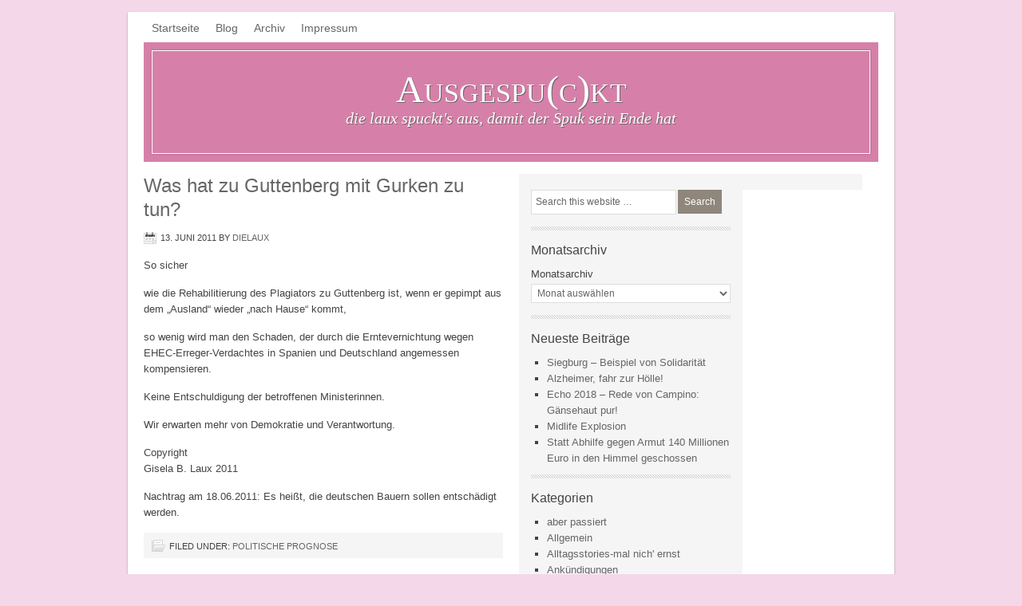

--- FILE ---
content_type: text/html; charset=UTF-8
request_url: https://www.dielaux.de/was-hat-zu-guttenberg-mit-gurken-zu-tun/
body_size: 6058
content:
<!DOCTYPE html PUBLIC "-//W3C//DTD XHTML 1.0 Transitional//EN" "http://www.w3.org/TR/xhtml1/DTD/xhtml1-transitional.dtd">
<html xmlns="http://www.w3.org/1999/xhtml" lang="de" xml:lang="de">
<head profile="http://gmpg.org/xfn/11">
<meta http-equiv="Content-Type" content="text/html; charset=UTF-8" />
<title>  Was hat zu Guttenberg mit Gurken zu tun?</title><link rel='dns-prefetch' href='//www.dielaux.de' />
<link rel='dns-prefetch' href='//s.w.org' />
<link rel="alternate" type="application/rss+xml" title="Ausgespu(c)kt &raquo; Feed" href="https://www.dielaux.de/feed/" />
<link rel="alternate" type="application/rss+xml" title="Ausgespu(c)kt &raquo; Kommentar-Feed" href="https://www.dielaux.de/comments/feed/" />
<link rel="alternate" type="application/rss+xml" title="Ausgespu(c)kt &raquo; Was hat zu Guttenberg mit Gurken zu tun?-Kommentar-Feed" href="https://www.dielaux.de/was-hat-zu-guttenberg-mit-gurken-zu-tun/feed/" />
		<script type="text/javascript">
			window._wpemojiSettings = {"baseUrl":"https:\/\/s.w.org\/images\/core\/emoji\/11\/72x72\/","ext":".png","svgUrl":"https:\/\/s.w.org\/images\/core\/emoji\/11\/svg\/","svgExt":".svg","source":{"concatemoji":"https:\/\/www.dielaux.de\/wp-includes\/js\/wp-emoji-release.min.js?ver=5.0.24"}};
			!function(e,a,t){var n,r,o,i=a.createElement("canvas"),p=i.getContext&&i.getContext("2d");function s(e,t){var a=String.fromCharCode;p.clearRect(0,0,i.width,i.height),p.fillText(a.apply(this,e),0,0);e=i.toDataURL();return p.clearRect(0,0,i.width,i.height),p.fillText(a.apply(this,t),0,0),e===i.toDataURL()}function c(e){var t=a.createElement("script");t.src=e,t.defer=t.type="text/javascript",a.getElementsByTagName("head")[0].appendChild(t)}for(o=Array("flag","emoji"),t.supports={everything:!0,everythingExceptFlag:!0},r=0;r<o.length;r++)t.supports[o[r]]=function(e){if(!p||!p.fillText)return!1;switch(p.textBaseline="top",p.font="600 32px Arial",e){case"flag":return s([55356,56826,55356,56819],[55356,56826,8203,55356,56819])?!1:!s([55356,57332,56128,56423,56128,56418,56128,56421,56128,56430,56128,56423,56128,56447],[55356,57332,8203,56128,56423,8203,56128,56418,8203,56128,56421,8203,56128,56430,8203,56128,56423,8203,56128,56447]);case"emoji":return!s([55358,56760,9792,65039],[55358,56760,8203,9792,65039])}return!1}(o[r]),t.supports.everything=t.supports.everything&&t.supports[o[r]],"flag"!==o[r]&&(t.supports.everythingExceptFlag=t.supports.everythingExceptFlag&&t.supports[o[r]]);t.supports.everythingExceptFlag=t.supports.everythingExceptFlag&&!t.supports.flag,t.DOMReady=!1,t.readyCallback=function(){t.DOMReady=!0},t.supports.everything||(n=function(){t.readyCallback()},a.addEventListener?(a.addEventListener("DOMContentLoaded",n,!1),e.addEventListener("load",n,!1)):(e.attachEvent("onload",n),a.attachEvent("onreadystatechange",function(){"complete"===a.readyState&&t.readyCallback()})),(n=t.source||{}).concatemoji?c(n.concatemoji):n.wpemoji&&n.twemoji&&(c(n.twemoji),c(n.wpemoji)))}(window,document,window._wpemojiSettings);
		</script>
		<style type="text/css">
img.wp-smiley,
img.emoji {
	display: inline !important;
	border: none !important;
	box-shadow: none !important;
	height: 1em !important;
	width: 1em !important;
	margin: 0 .07em !important;
	vertical-align: -0.1em !important;
	background: none !important;
	padding: 0 !important;
}
</style>
<link rel='stylesheet' id='lifestyle-theme-css'  href='https://www.dielaux.de/wp-content/themes/lifestyle/style.css?ver=2.2.7' type='text/css' media='all' />
<link rel='stylesheet' id='wp-block-library-css'  href='https://www.dielaux.de/wp-includes/css/dist/block-library/style.min.css?ver=5.0.24' type='text/css' media='all' />
<script type='text/javascript' src='https://www.dielaux.de/wp-includes/js/jquery/jquery.js?ver=1.12.4'></script>
<script type='text/javascript' src='https://www.dielaux.de/wp-includes/js/jquery/jquery-migrate.min.js?ver=1.4.1'></script>
<link rel='https://api.w.org/' href='https://www.dielaux.de/wp-json/' />
<link rel="EditURI" type="application/rsd+xml" title="RSD" href="https://www.dielaux.de/xmlrpc.php?rsd" />
<link rel="wlwmanifest" type="application/wlwmanifest+xml" href="https://www.dielaux.de/wp-includes/wlwmanifest.xml" /> 
<link rel='prev' title='Krisensichere Berufe? &#8211; Spiegel &#8222;unserer Gesellschaft&#8220;?' href='https://www.dielaux.de/krisensichere-berufe-spiegel-unserer-gesellschaft/' />
<link rel='next' title='Können Behörden nicht erkennen, was Stalking ist, oder &#8222;können&#8220; sie es nicht?' href='https://www.dielaux.de/konnen-behorden-nicht-erkennen-was-stalking-ist-oder-konnen-sie-es-nicht/' />
<meta name="generator" content="WordPress 5.0.24" />
<link rel="canonical" href="https://www.dielaux.de/was-hat-zu-guttenberg-mit-gurken-zu-tun/" />
<link rel='shortlink' href='https://www.dielaux.de/?p=836' />
<link rel="alternate" type="application/json+oembed" href="https://www.dielaux.de/wp-json/oembed/1.0/embed?url=https%3A%2F%2Fwww.dielaux.de%2Fwas-hat-zu-guttenberg-mit-gurken-zu-tun%2F" />
<link rel="alternate" type="text/xml+oembed" href="https://www.dielaux.de/wp-json/oembed/1.0/embed?url=https%3A%2F%2Fwww.dielaux.de%2Fwas-hat-zu-guttenberg-mit-gurken-zu-tun%2F&#038;format=xml" />
<meta name="robots" content="index, follow" />
<title>Was hat zu Guttenberg mit Gurken zu tun? - Von dielaux - Beitrag - Ausgespu(c)kt</title>
<link rel="Shortcut Icon" href="https://www.dielaux.de/wp-content/themes/lifestyle/images/favicon.ico" type="image/x-icon" />
<style type="text/css">#header { background: url(https://www.dielaux.de/wp-content/themes/lifestyle/images/header-pink.png) no-repeat !important; }</style>
<style type="text/css" id="custom-background-css">
body.custom-background { background-color: #f4d7e9; }
</style>
</head>
<body class="post-template-default single single-post postid-836 single-format-standard custom-background custom-header header-full-width nolayout lifestyle-tan"><div id="wrap"><div id="nav"><div class="wrap"><ul id="menu-menue" class="menu genesis-nav-menu menu-primary js-superfish"><li id="menu-item-1187" class="menu-item menu-item-type-custom menu-item-object-custom menu-item-home menu-item-1187"><a href="http://www.dielaux.de/">Startseite</a></li>
<li id="menu-item-1204" class="menu-item menu-item-type-post_type menu-item-object-page menu-item-1204"><a href="https://www.dielaux.de/weblog/">Blog</a></li>
<li id="menu-item-1205" class="menu-item menu-item-type-post_type menu-item-object-page menu-item-1205"><a href="https://www.dielaux.de/archiv/">Archiv</a></li>
<li id="menu-item-1188" class="menu-item menu-item-type-post_type menu-item-object-page menu-item-1188"><a href="https://www.dielaux.de/impressum1/">Impressum</a></li>
</ul></div></div><div id="header"><div class="wrap"><div id="title-area"><p id="title"><a href="https://www.dielaux.de/">Ausgespu(c)kt</a></p><p id="description">die laux spuckt&#039;s aus, damit der Spuk sein Ende hat</p></div></div></div><div id="inner"><div id="content-sidebar-wrap"><div id="content" class="hfeed"><div class="post-836 post type-post status-publish format-standard hentry category-politische-prognose entry"><h1 class="entry-title">Was hat zu Guttenberg mit Gurken zu tun?</h1> 
<div class="post-info"><span class="date published time" title="2011-06-13T20:11:38+00:00">13. Juni 2011</span>  by <span class="author vcard"><span class="fn"><a href="https://www.dielaux.de/author/dielaux/" rel="author">dielaux</a></span></span>  </div><div class="entry-content"><p>So sicher </p>
<p>wie die Rehabilitierung des Plagiators zu Guttenberg ist, wenn er gepimpt aus dem &#8222;Ausland&#8220; wieder &#8222;nach Hause&#8220; kommt, </p>
<p>so wenig wird man den Schaden, der durch die Erntevernichtung wegen EHEC-Erreger-Verdachtes in Spanien und Deutschland angemessen kompensieren.</p>
<p>Keine Entschuldigung der betroffenen Ministerinnen.</p>
<p>Wir erwarten mehr von Demokratie und Verantwortung.</p>
<p>Copyright<br />
Gisela B. Laux 2011</p>
<p>Nachtrag am 18.06.2011: Es heißt, die deutschen Bauern sollen entschädigt werden.</p>
</div><div class="post-meta"><span class="categories">Filed Under: <a href="https://www.dielaux.de/category/politische-prognose/" rel="category tag">politische Prognose</a></span> </div></div><div class="author-box"><div><img alt='' src='https://secure.gravatar.com/avatar/fe243176b33a3e2d3ec16f2513790353?s=70&#038;d=mm&#038;r=g' srcset='https://secure.gravatar.com/avatar/fe243176b33a3e2d3ec16f2513790353?s=140&#038;d=mm&#038;r=g 2x' class='avatar avatar-70 photo' height='70' width='70' /> <strong>About dielaux</strong><br /></div></div></div><div id="sidebar" class="sidebar widget-area"><div id="search-3" class="widget widget_search"><div class="widget-wrap"><form method="get" class="searchform search-form" action="https://www.dielaux.de/" role="search" ><input type="text" value="Search this website &#x2026;" name="s" class="s search-input" onfocus="if (&#039;Search this website &#x2026;&#039; === this.value) {this.value = &#039;&#039;;}" onblur="if (&#039;&#039; === this.value) {this.value = &#039;Search this website &#x2026;&#039;;}" /><input type="submit" class="searchsubmit search-submit" value="Search" /></form></div></div>
<div id="archives-3" class="widget widget_archive"><div class="widget-wrap"><h4 class="widget-title widgettitle">Monatsarchiv</h4>
		<label class="screen-reader-text" for="archives-dropdown-3">Monatsarchiv</label>
		<select id="archives-dropdown-3" name="archive-dropdown" onchange='document.location.href=this.options[this.selectedIndex].value;'>
			
			<option value="">Monat auswählen</option>
				<option value='https://www.dielaux.de/2018/08/'> August 2018 </option>
	<option value='https://www.dielaux.de/2018/05/'> Mai 2018 </option>
	<option value='https://www.dielaux.de/2018/04/'> April 2018 </option>
	<option value='https://www.dielaux.de/2018/02/'> Februar 2018 </option>
	<option value='https://www.dielaux.de/2017/12/'> Dezember 2017 </option>
	<option value='https://www.dielaux.de/2017/11/'> November 2017 </option>
	<option value='https://www.dielaux.de/2017/09/'> September 2017 </option>
	<option value='https://www.dielaux.de/2017/07/'> Juli 2017 </option>
	<option value='https://www.dielaux.de/2017/06/'> Juni 2017 </option>
	<option value='https://www.dielaux.de/2017/03/'> März 2017 </option>
	<option value='https://www.dielaux.de/2017/02/'> Februar 2017 </option>
	<option value='https://www.dielaux.de/2017/01/'> Januar 2017 </option>
	<option value='https://www.dielaux.de/2016/12/'> Dezember 2016 </option>
	<option value='https://www.dielaux.de/2016/11/'> November 2016 </option>
	<option value='https://www.dielaux.de/2016/10/'> Oktober 2016 </option>
	<option value='https://www.dielaux.de/2016/08/'> August 2016 </option>
	<option value='https://www.dielaux.de/2016/07/'> Juli 2016 </option>
	<option value='https://www.dielaux.de/2016/06/'> Juni 2016 </option>
	<option value='https://www.dielaux.de/2016/05/'> Mai 2016 </option>
	<option value='https://www.dielaux.de/2016/04/'> April 2016 </option>
	<option value='https://www.dielaux.de/2016/03/'> März 2016 </option>
	<option value='https://www.dielaux.de/2016/02/'> Februar 2016 </option>
	<option value='https://www.dielaux.de/2016/01/'> Januar 2016 </option>
	<option value='https://www.dielaux.de/2015/12/'> Dezember 2015 </option>
	<option value='https://www.dielaux.de/2015/11/'> November 2015 </option>
	<option value='https://www.dielaux.de/2015/10/'> Oktober 2015 </option>
	<option value='https://www.dielaux.de/2015/09/'> September 2015 </option>
	<option value='https://www.dielaux.de/2015/08/'> August 2015 </option>
	<option value='https://www.dielaux.de/2015/07/'> Juli 2015 </option>
	<option value='https://www.dielaux.de/2015/06/'> Juni 2015 </option>
	<option value='https://www.dielaux.de/2015/04/'> April 2015 </option>
	<option value='https://www.dielaux.de/2015/03/'> März 2015 </option>
	<option value='https://www.dielaux.de/2015/01/'> Januar 2015 </option>
	<option value='https://www.dielaux.de/2014/12/'> Dezember 2014 </option>
	<option value='https://www.dielaux.de/2014/11/'> November 2014 </option>
	<option value='https://www.dielaux.de/2014/09/'> September 2014 </option>
	<option value='https://www.dielaux.de/2014/08/'> August 2014 </option>
	<option value='https://www.dielaux.de/2014/07/'> Juli 2014 </option>
	<option value='https://www.dielaux.de/2014/06/'> Juni 2014 </option>
	<option value='https://www.dielaux.de/2014/05/'> Mai 2014 </option>
	<option value='https://www.dielaux.de/2014/04/'> April 2014 </option>
	<option value='https://www.dielaux.de/2014/03/'> März 2014 </option>
	<option value='https://www.dielaux.de/2013/12/'> Dezember 2013 </option>
	<option value='https://www.dielaux.de/2013/09/'> September 2013 </option>
	<option value='https://www.dielaux.de/2013/08/'> August 2013 </option>
	<option value='https://www.dielaux.de/2013/07/'> Juli 2013 </option>
	<option value='https://www.dielaux.de/2013/06/'> Juni 2013 </option>
	<option value='https://www.dielaux.de/2013/05/'> Mai 2013 </option>
	<option value='https://www.dielaux.de/2013/04/'> April 2013 </option>
	<option value='https://www.dielaux.de/2013/03/'> März 2013 </option>
	<option value='https://www.dielaux.de/2013/02/'> Februar 2013 </option>
	<option value='https://www.dielaux.de/2013/01/'> Januar 2013 </option>
	<option value='https://www.dielaux.de/2012/12/'> Dezember 2012 </option>
	<option value='https://www.dielaux.de/2012/11/'> November 2012 </option>
	<option value='https://www.dielaux.de/2012/10/'> Oktober 2012 </option>
	<option value='https://www.dielaux.de/2012/09/'> September 2012 </option>
	<option value='https://www.dielaux.de/2012/07/'> Juli 2012 </option>
	<option value='https://www.dielaux.de/2012/06/'> Juni 2012 </option>
	<option value='https://www.dielaux.de/2012/05/'> Mai 2012 </option>
	<option value='https://www.dielaux.de/2012/04/'> April 2012 </option>
	<option value='https://www.dielaux.de/2012/03/'> März 2012 </option>
	<option value='https://www.dielaux.de/2012/02/'> Februar 2012 </option>
	<option value='https://www.dielaux.de/2012/01/'> Januar 2012 </option>
	<option value='https://www.dielaux.de/2011/12/'> Dezember 2011 </option>
	<option value='https://www.dielaux.de/2011/11/'> November 2011 </option>
	<option value='https://www.dielaux.de/2011/10/'> Oktober 2011 </option>
	<option value='https://www.dielaux.de/2011/09/'> September 2011 </option>
	<option value='https://www.dielaux.de/2011/08/'> August 2011 </option>
	<option value='https://www.dielaux.de/2011/07/'> Juli 2011 </option>
	<option value='https://www.dielaux.de/2011/06/'> Juni 2011 </option>
	<option value='https://www.dielaux.de/2011/05/'> Mai 2011 </option>
	<option value='https://www.dielaux.de/2011/04/'> April 2011 </option>
	<option value='https://www.dielaux.de/2011/03/'> März 2011 </option>
	<option value='https://www.dielaux.de/2011/02/'> Februar 2011 </option>
	<option value='https://www.dielaux.de/2011/01/'> Januar 2011 </option>
	<option value='https://www.dielaux.de/2010/12/'> Dezember 2010 </option>
	<option value='https://www.dielaux.de/2010/11/'> November 2010 </option>
	<option value='https://www.dielaux.de/2010/10/'> Oktober 2010 </option>
	<option value='https://www.dielaux.de/2010/09/'> September 2010 </option>
	<option value='https://www.dielaux.de/2010/08/'> August 2010 </option>
	<option value='https://www.dielaux.de/2010/07/'> Juli 2010 </option>
	<option value='https://www.dielaux.de/2010/06/'> Juni 2010 </option>
	<option value='https://www.dielaux.de/2010/05/'> Mai 2010 </option>
	<option value='https://www.dielaux.de/2010/04/'> April 2010 </option>
	<option value='https://www.dielaux.de/2010/03/'> März 2010 </option>
	<option value='https://www.dielaux.de/2010/02/'> Februar 2010 </option>
	<option value='https://www.dielaux.de/2010/01/'> Januar 2010 </option>
	<option value='https://www.dielaux.de/2009/12/'> Dezember 2009 </option>
	<option value='https://www.dielaux.de/2009/11/'> November 2009 </option>
	<option value='https://www.dielaux.de/2009/10/'> Oktober 2009 </option>
	<option value='https://www.dielaux.de/2009/09/'> September 2009 </option>
	<option value='https://www.dielaux.de/2009/08/'> August 2009 </option>
	<option value='https://www.dielaux.de/2009/07/'> Juli 2009 </option>
	<option value='https://www.dielaux.de/2009/06/'> Juni 2009 </option>
	<option value='https://www.dielaux.de/2009/05/'> Mai 2009 </option>
	<option value='https://www.dielaux.de/2009/04/'> April 2009 </option>
	<option value='https://www.dielaux.de/2009/03/'> März 2009 </option>
	<option value='https://www.dielaux.de/2009/02/'> Februar 2009 </option>
	<option value='https://www.dielaux.de/2009/01/'> Januar 2009 </option>
	<option value='https://www.dielaux.de/2008/12/'> Dezember 2008 </option>
	<option value='https://www.dielaux.de/2008/11/'> November 2008 </option>
	<option value='https://www.dielaux.de/2008/10/'> Oktober 2008 </option>
	<option value='https://www.dielaux.de/2008/09/'> September 2008 </option>
	<option value='https://www.dielaux.de/2008/08/'> August 2008 </option>
	<option value='https://www.dielaux.de/2008/07/'> Juli 2008 </option>
	<option value='https://www.dielaux.de/2008/06/'> Juni 2008 </option>
	<option value='https://www.dielaux.de/2008/05/'> Mai 2008 </option>
	<option value='https://www.dielaux.de/2008/04/'> April 2008 </option>
	<option value='https://www.dielaux.de/2008/03/'> März 2008 </option>
	<option value='https://www.dielaux.de/2008/02/'> Februar 2008 </option>

		</select>
		</div></div>
		<div id="recent-posts-3" class="widget widget_recent_entries"><div class="widget-wrap">		<h4 class="widget-title widgettitle">Neueste Beiträge</h4>
		<ul>
											<li>
					<a href="https://www.dielaux.de/siegburg-beispiel-von-solidaritaet/">Siegburg &#8211; Beispiel von Solidarität</a>
									</li>
											<li>
					<a href="https://www.dielaux.de/alzheimer-fahr-zur-hoelle/">Alzheimer, fahr zur Hölle!</a>
									</li>
											<li>
					<a href="https://www.dielaux.de/echo-2018-rede-von-campino-gaensehaut-pur/">Echo 2018 &#8211; Rede von Campino: Gänsehaut pur!</a>
									</li>
											<li>
					<a href="https://www.dielaux.de/midlife-explosion/">Midlife Explosion</a>
									</li>
											<li>
					<a href="https://www.dielaux.de/statt-abhilfe-gegen-armut-140-millionen-euro-in-den-himmel-geschossen/">Statt Abhilfe gegen Armut 140 Millionen Euro in den Himmel geschossen</a>
									</li>
					</ul>
		</div></div>
<div id="categories-3" class="widget widget_categories"><div class="widget-wrap"><h4 class="widget-title widgettitle">Kategorien</h4>
		<ul>
	<li class="cat-item cat-item-178"><a href="https://www.dielaux.de/category/aber-passiert/" >aber passiert</a>
</li>
	<li class="cat-item cat-item-1"><a href="https://www.dielaux.de/category/allgemein/" >Allgemein</a>
</li>
	<li class="cat-item cat-item-177"><a href="https://www.dielaux.de/category/alltagsstories-mal-nich-ernst/" >Alltagsstories-mal nich&#039; ernst</a>
</li>
	<li class="cat-item cat-item-6"><a href="https://www.dielaux.de/category/ankuendigungen/" >Ankündigungen</a>
</li>
	<li class="cat-item cat-item-21"><a href="https://www.dielaux.de/category/aufklaerung/" >Aufklärung</a>
</li>
	<li class="cat-item cat-item-22"><a href="https://www.dielaux.de/category/aufruf/" >Aufruf</a>
</li>
	<li class="cat-item cat-item-320"><a href="https://www.dielaux.de/category/aus-dem-fundus-entdeckt/" >Aus dem Fundus entdeckt</a>
</li>
	<li class="cat-item cat-item-309"><a href="https://www.dielaux.de/category/das-un-wort-des-tages/" >Das (Un-)wort des Tages</a>
</li>
	<li class="cat-item cat-item-165"><a href="https://www.dielaux.de/category/einlassung/" >Einlassung</a>
</li>
	<li class="cat-item cat-item-308"><a href="https://www.dielaux.de/category/erfindungen/" >Erfindungen</a>
</li>
	<li class="cat-item cat-item-76"><a href="https://www.dielaux.de/category/erkenntnisse/" >Erkenntnisse</a>
</li>
	<li class="cat-item cat-item-202"><a href="https://www.dielaux.de/category/featured/" >Featured</a>
</li>
	<li class="cat-item cat-item-15"><a href="https://www.dielaux.de/category/gedichte/" >Gedichte</a>
</li>
	<li class="cat-item cat-item-123"><a href="https://www.dielaux.de/category/gefahrlich-kreativ/" >Gefährlich kreativ</a>
</li>
	<li class="cat-item cat-item-125"><a href="https://www.dielaux.de/category/geschichte/" >Geschichte</a>
</li>
	<li class="cat-item cat-item-18"><a href="https://www.dielaux.de/category/gleichnis/" >Gleichnis</a>
</li>
	<li class="cat-item cat-item-5"><a href="https://www.dielaux.de/category/kolumnen/" >Kolumnen</a>
</li>
	<li class="cat-item cat-item-10"><a href="https://www.dielaux.de/category/kommentar/" >Kommentar</a>
</li>
	<li class="cat-item cat-item-11"><a href="https://www.dielaux.de/category/kurz-notiert/" >Kurz notiert</a>
</li>
	<li class="cat-item cat-item-19"><a href="https://www.dielaux.de/category/kurzer-blog-zum-grossen-wahn/" >Kurzer Blog zum großen Wahn</a>
</li>
	<li class="cat-item cat-item-4"><a href="https://www.dielaux.de/category/meinungen/" >Meinungen</a>
</li>
	<li class="cat-item cat-item-98"><a href="https://www.dielaux.de/category/nachruf/" >Nachruf</a>
</li>
	<li class="cat-item cat-item-89"><a href="https://www.dielaux.de/category/offener-brief/" >Offener Brief</a>
</li>
	<li class="cat-item cat-item-86"><a href="https://www.dielaux.de/category/politische-prognose/" >politische Prognose</a>
</li>
	<li class="cat-item cat-item-9"><a href="https://www.dielaux.de/category/realsatire/" >Realsatire</a>
</li>
	<li class="cat-item cat-item-8"><a href="https://www.dielaux.de/category/reportagen/" >Reportagen</a>
</li>
	<li class="cat-item cat-item-20"><a href="https://www.dielaux.de/category/richtigstellung/" >Richtigstellung</a>
</li>
	<li class="cat-item cat-item-3"><a href="https://www.dielaux.de/category/satire/" >Satire</a>
</li>
	<li class="cat-item cat-item-382"><a href="https://www.dielaux.de/category/song/" >Song</a>
</li>
	<li class="cat-item cat-item-171"><a href="https://www.dielaux.de/category/kommentar/sport/" >Sport</a>
</li>
	<li class="cat-item cat-item-7"><a href="https://www.dielaux.de/category/statement/" >Statement</a>
</li>
	<li class="cat-item cat-item-13"><a href="https://www.dielaux.de/category/tchibo/" >Tchibo</a>
</li>
	<li class="cat-item cat-item-16"><a href="https://www.dielaux.de/category/twitter/" >Twitter</a>
</li>
	<li class="cat-item cat-item-12"><a href="https://www.dielaux.de/category/ueber-kultur/" >Über Kultur</a>
</li>
	<li class="cat-item cat-item-14"><a href="https://www.dielaux.de/category/umfrage/" >Umfrage</a>
</li>
	<li class="cat-item cat-item-23"><a href="https://www.dielaux.de/category/was-issn-kunst/" >Was iss&#039;n Kunst?</a>
</li>
	<li class="cat-item cat-item-74"><a href="https://www.dielaux.de/category/wortspiele/" >Wortspiele</a>
</li>
	<li class="cat-item cat-item-293"><a href="https://www.dielaux.de/category/zeitdokumente-aus-heutiger-betrachtung/" >Zeitdokumente aus heutiger Betrachtung</a>
</li>
	<li class="cat-item cat-item-17"><a href="https://www.dielaux.de/category/zeitgeist/" >Zeitgeist</a>
</li>
		</ul>
</div></div>
<div class="sidebar-bottom-left"></div><!-- end #sidebar-bottom-left--><div class="sidebar-bottom-right"></div><!-- end #sidebar-bottom-right--></div></div><div id="sidebar-alt" class="sidebar widget-area"></div></div><div id="footer" class="footer"><div class="wrap"><div class="gototop"><p><a href="#wrap" rel="nofollow">Return to top of page</a></p></div><div class="creds"><p>Copyright &#x000A9;&nbsp;2026 &#x000B7; <a href="http://www.studiopress.com/themes/lifestyle">Lifestyle Theme</a> on <a href="http://www.studiopress.com/">Genesis Framework</a> &#x000B7; <a href="http://wordpress.org/">WordPress</a> &#x000B7; <a href="https://www.dielaux.de/wp-login.php">Log in</a></p></div></div></div></div><script type='text/javascript' src='https://www.dielaux.de/wp-includes/js/comment-reply.min.js?ver=5.0.24'></script>
<script type='text/javascript' src='https://www.dielaux.de/wp-includes/js/hoverIntent.min.js?ver=1.8.1'></script>
<script type='text/javascript' src='https://www.dielaux.de/wp-content/themes/genesis/lib/js/menu/superfish.min.js?ver=1.7.5'></script>
<script type='text/javascript' src='https://www.dielaux.de/wp-content/themes/genesis/lib/js/menu/superfish.args.min.js?ver=2.2.7'></script>
<script type='text/javascript' src='https://www.dielaux.de/wp-content/themes/genesis/lib/js/menu/superfish.compat.min.js?ver=2.2.7'></script>
<script type='text/javascript' src='https://www.dielaux.de/wp-includes/js/wp-embed.min.js?ver=5.0.24'></script>
</body>
</html>
